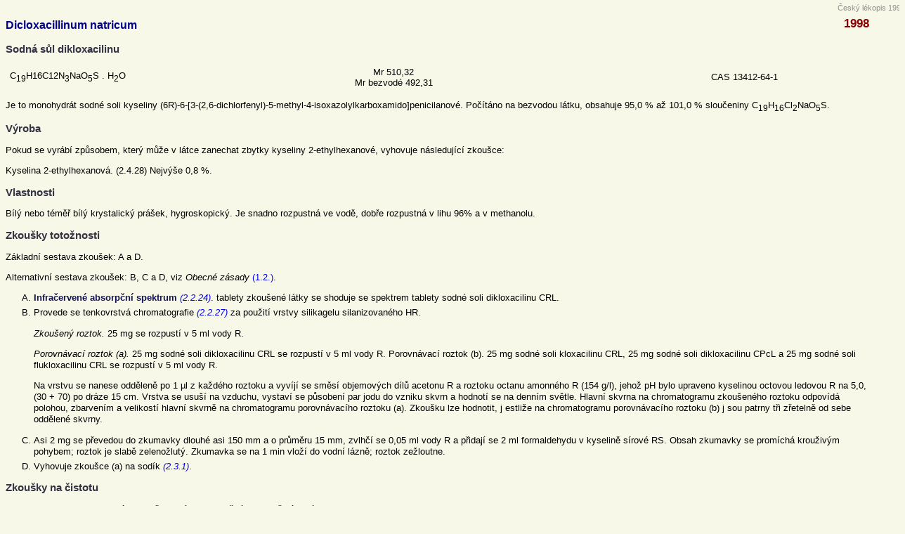

--- FILE ---
content_type: text/html
request_url: http://lekopis.cz/Kap_6_1_Dicloxacillinum_natricum.htm
body_size: 4974
content:
<!DOCTYPE HTML PUBLIC "-//W3C//DTD HTML 4.01 Transitional//EN" "http://www.w3c.org/TR/1999/REC-html401-19991224/loose.dtd">
<HTML lang=cs xml:lang="cs" xmlns="http://www.w3.org/l999/xhtml"><HEAD><TITLE>Lékopis - Dicloxacillinum natricum</TITLE>
<META http-equiv=Content-Type content="text/html; charset=windows-1250"><LINK 
href="styl.css" type=text/css rel=stylesheet>
</HEAD>
<body>
<DIV class=info>Český lékopis 1997</DIV>
<P class=Lnadpis>Dicloxacillinum natricum</P>
<P class=Linf>1998</P>
<P class=Lnazev>Sodná sůl dikloxacilinu</P>
<TABLE width="90%">
  <TBODY>
  <TR>
    <TD width="33%">C<SUB>19</SUB>H16C12N<SUB>3</SUB>NaO<SUB>5</SUB>S . 
      H<SUB>2</SUB>O</TD>
    <TD align=middle width="33%">Mr 510,32<BR>Mr bezvodé 492,31 </TD>
    <TD align=right width="33%">CAS 13412-64-1</TD></TR></TBODY></TABLE>
<P>Je to monohydrát sodné soli kyseliny 
(6R)-6-[3-(2,6-dichlorfenyl)-5-methyl-4-isoxazolylkarboxamido]penicilanové. 
Počítáno na bezvodou látku, obsahuje 95,0 % až 101,0 % sloučeniny 
C<SUB>19</SUB>H<SUB>16</SUB>Cl<SUB>2</SUB>NaO<SUB>5</SUB>S.</P>
<P class=Lnazev>Výroba 
<P>Pokud se vyrábí způsobem, který může v látce zanechat zbytky kyseliny 
2-ethylhexanové, vyhovuje následující zkoušce: 
<P>Kyselina 2-ethylhexanová. (2.4.28) Nejvýše 0,8 %.</P>
<P class=Lnazev>Vlastnosti</P>
<P>Bílý nebo téměř bílý krystalický prášek, hygroskopický. Je snadno rozpustná 
ve vodě, dobře rozpustná v lihu 96% a v methanolu.</P>
<P class=Lnazev>Zkoušky totožnosti</P>
<P>Základní sestava zkoušek: A a D.</P>
<P>Alternativní sestava zkoušek: B, C a D, viz <I>Obecné zásady <A 
href="Kap_1_2.htm">(1.2.)</A></I>.</P>
<OL type=A>
  <LI><B>Infračervené absorpční spektrum</B> <A 
  href="Kap_2_2_24.htm"><I>(2.2.24)</I></A>. tablety zkoušené látky se shoduje 
  se spektrem tablety sodné soli dikloxacilinu CRL. 
  <LI B>Provede se tenkovrstvá chromatografie <A 
  href="Kap_2_2_27.htm"><I>(2.2.27)</I></A> za použití vrstvy silikagelu 
  silanizovaného HR. 
  <P></P>
  <P><I>Zkoušený roztok.</I> 25 mg se rozpustí v 5 ml vody R.</P>
  <P><I>Porovnávací roztok (a).</I> 25 mg sodné soli dikloxacilinu CRL se 
  rozpustí v 5 ml vody R. Porovnávací roztok (b). 25 mg sodné soli kloxacilinu 
  CRL, 25 mg sodné soli dikloxacilinu CPcL a 25 mg sodné soli flukloxacilinu CRL 
  se rozpustí v 5 ml vody R.</P>
  <P>Na vrstvu se nanese odděleně po 1 µl z každého roztoku a vyvíjí se směsí 
  objemových dílů acetonu R a roztoku octanu amonného R (154 g/l), jehož pH bylo 
  upraveno kyselinou octovou ledovou R na 5,0, (30 + 70) po dráze 15 cm. Vrstva 
  se usuší na vzduchu, vystaví se působení par jodu do vzniku skvrn a hodnotí se 
  na denním světle. Hlavní skvrna na chromatogramu zkoušeného roztoku odpovídá 
  polohou, zbarvením a velikostí hlavní skvrně na chromatogramu porovnávacího 
  roztoku (a). Zkoušku lze hodnotit, j estliže na chromatogramu porovnávacího 
  roztoku (b) j sou patrny tři zřetelně od sebe oddělené skvrny. </P>
  <LI C>Asi 2 mg se převedou do zkumavky dlouhé asi 150 mm a o průměru 15 mm, 
  zvlhčí se 0,05 ml vody R a přidají se 2 ml formaldehydu v kyselině sírové RS. 
  Obsah zkumavky se promíchá krouživým pohybem; roztok je slabě zelenožlutý. 
  Zkumavka se na 1 min vloží do vodní lázně; roztok zežloutne. 
  <LI D>Vyhovuje zkoušce (a) na sodík <A 
  href="Kap_2_3_1.htm"><I>(2.3.1)</I></A>. 
  <P></P></LI></OL>
<P class=Lnazev>Zkoušky na čistotu</P>
<P><B>Roztok S.</B> 2,50 g se rozpustí ve vodě prosté oxidu uhličitého R a zředí 
se jí na 25,0 ml.</P>
<P><B>Vzhled roztoku.</B> Roztok S je čirý <A 
href="Kap_2_2_1.htm"><I>(2.2.1)</I></A>. <B>Absorbance</B> <A 
href="Kap_2_2_25.htm"><I>(2.2.25)</I></A> roztoku S při 430 nm je nejvýše 
0,04.</P>
<P><B>Hodnota pH</B> <A href="Kap_2_2_3.htm"><I>(2.2.3)</I></A>. 5,0 až 7,0; 
měří se roztok S.</P>
<P>Specifická optická otáčivost (2.2.7). +128 ° až +143 °, počítáno na bezvodou 
látku. Měří se roztok připravený rozpuštěním 0,250 g ve vodě R a zředěním 
stejným rozpouštědlem na 25,0 ml.</P>
<P><B>Příbuzné látky.</B> Stanoví se kapalinovou chromatografí <A 
href="Kap_2_2_29.htm"><I>(2.2.29)</I></A> postupem uvedeným ve Stanovení obsahu. 
Nastříkne se porovnávací roztok (b). Citlivost systému se nastaví tak, aby výška 
hlavního píku na získaném chromatogramu byla nejméně 50 % celé stupnice 
zapisovače. Nastříkne se zkoušený roztok (a) a chromatogram se zaznamenává po 
dobu odpovídající pětinásobku retenčního času hlavního píku. Na chromatogramu 
zkoušeného roztoku (a) plocha žáďného píku, kromě hlavního píku, není větší než 
plocha hlavního píku na chromatogramu porovnávacího roztoku (b) (1,0 %); součet 
ploch všech píků, kromě hlavního píku, není větší než pětinásobek plochy 
hlavního píku na chromatogramu porovnávacího roztoku (b) (5,0 %). Nepřihlíží se 
k píkům, j ejichž plocha je menší než 0,05násobek plochy hlavního píku na 
chromatogramu porovnávacího roztoku (b).</P>
<P>N,N-Dimethylanilin (2.4.26, Metoda B). Nejvýše 20 &#956;g/g.</P>
<P>Roztok vnitřního standardu. 50,0 mg naftalenu R se rozpustí v cyklohexanu R a 
zředí se jím na 50,0 ml. 5,0 ml tohoto roztoku se zředí cyklohexanem R na 100,0 
ml.</P>
<P><I>Zkoušený roztok.</I> K 1,00 g ve zkumavce se zabroušenou zátkou se přidá 5 
ml hydroxidu sodného 1 mol/l PcS a 1,0 ml roztoku vnitřního standardu. Zkumavka 
se uzavře a 1 min se intenzivně třepe. Je-li třeba, odstřed'uje se a použije se 
vrchní vrstva.</P>
<P><I>Porovnávací roztok.</I> K 50,0 mg dimethylanilinu R se přidají 2 ml 
kyseliny chlorovodíkové R a 20 ml vody R, třepe se do rozpuštění a zředí vodou R 
na 50,0 ml. 5,0 ml tohoto roztoku se zředí vodou R na 250,0 ml. K 1,0 ml 
posledního roztoku se ve zkumavce se zábrusem přidá 5 ml hydroxidu sodného 1 
mol/l RS a 1,0 ml roztoku vnitřního standardu. Zkumavka se uzavře a 1 min se 
intenzivně třepe. Je-li třeba, odstřed'uje se a použije se vrchní vrstva.</P>
<P>Chromatografický postup se obvykle provádí za použití:&nbsp; </P>
<UL>
  <LI>skleněné kolony délky 2 m a vnitřního průměru 2 mm naplněné křemelinou 
  silanizovanou pro plynovou chromatografii R, impregnovanou 3 % 
  polyfenylmethylsiloxanu R, &nbsp; 
  <LI>dusíku pro chromatografii R jako nosného plynu s průtokovou rychlostí 30 
  ml/min, &nbsp; 
  <LI>plamenoionizačního detektoru.</LI></UL>
<P>Teplota kolony se udržuje na 120 °C a teplota nástřikového prostoru a 
detektoru na 150 °C. Nastřikuje se odděleně 1 µl roztoku zkoušené látky a 1 µl 
porovnávacího roztoku.</P>
<P><B>Voda</B>, semimikrostanovení <A href="Kap_2_5_12.htm"><I>(2.5.12)</I></A>. 
3,0 % až 4,5 %;stanoví se s 0,300 g zkoušené látky.</P>
<P><B>Sterilita</B> <A href="Kap_2_6_1.htm"><I>(2.6.1)</I></A>. Pokud je látka 
určena k výrobě parenterálních přípravků bez dalšího vhodného sterilizačního 
postupu, vyhovuje zkoušce na sterilitu.</P><B>Pyrogenní látky</B> <A 
href="Kap_2_6_8.htm"><I>(2.6.8)</I></A>. Pokud je látka určena k výrobě 
parenterálních přípravků bez dalšího vhoďného postupu odstraňujícího pyrogenní 
látky, vyhovuje zkoušce na pyrogenní látky, při níž se vstřikuje na 1 kg 
hmotnosti králíka 1,0 ml roztoku ve vodě na injekci R obsahujícího 20 mg 
zkoušené látky. 
<P></P>
<P class=Lnazev>Stanovení obsahu</P>
<P>Stanoví se kapalinovou chromatografií <A 
href="Kap_2_2_29.htm"><I>(2.2.29)</I></A>.</P>
<P><I>Zkoušený roztok (a).</I> 50,0 mg se rozpustí v mobilní fázi a zředí se jí 
na 50,0 ml. </P>
<P><I>Zkoušený roztok (b).</I> 5,0 ml zkoušeného roztoku (a) se zředí mobilní 
fází na 50,0 ml. </P>
<P>Porovnávací roztok (a). 50,0 mg sodné soli dikloxacilinu CRL se rozpustí v 
mobilní fázi a zředí se jí na 50,0 ml. 5,0 ml se zřeďí mobilní fází na 50,0 
ml.</P>
<P><I>Porovnávací roztok (b).</I>5,0 ml zkoušeného roztoku (b) se zřeďí mobilní 
fází na 50,0 ml. </P>
<P>Porovnávací roztok (c). 5,0 mg sodné soli flukloxacilinu CRL a 5,0 mg sodné 
soli dikloxacilinu CRL se rozpustí v mobilní fázi a zředí se jí na 50,0 ml.</P>
<P>Chromatografický postup se obvykle prováďí za použití:&nbsp; </P>
<UL>
  <LI>nerezové ocelové kolony délky 0,25 m a vnitřního průměru 4 mm naplněné 
  silikagelem oktadecylsilanizovaným pro chromatografii R (5 µm), &nbsp; 
  <LI>mobilní fáze s průtokovou rychlostí 1,0 ml/min. Je to směs objemových dílů 
  roztoku dihydrogenfosforečnanu sodného R (2,7 g/l), jehož pH bylo upraveno 
  hydroxidem sodným zředěným ~ na 5,0, a acetonitrilu R (75 + 25), &nbsp; 
  <LI>spektrofotometrického detektoru, 225 nm, &nbsp; 
  <LI>injektorové smyčky, 20 µl.</LI></UL>
<P>Nastříkne se porovnávací roztok (c). Zaznamená-li se chromatogram za 
předepsaných podmínek, je retenční čas dikloxacilinu asi 10 min. Citlivost 
systému se nastaví tak, aby výška hlavních píků na chromatogramu byla nejméně 50 
% celé stupnice zapisovače. Zkoušku lze hodnotit, jestliže rozlišení mezi prvním 
pikem (flukloxacilin) a druhým pikem (dikloxacilin) je nejméně 2,5. Porovnávací 
roztok (a) se nastříkne šestkrát. Zkoušku lze hoďnotit, jestliže směrodatná 
relativní odchylka plochy píku dikloxacilinu je nejvýše 1,0 %.Zkoušený roztok 
(b) a porovnávací roztok (a) se nastřikují střídavě.</P>
<P>
<P class=Lnazev>Uchovávání</P>
<P>Ve vzduchotěsných obalech, při teplotě nepřevyšující 25 °C. Je-li látka 
sterilní, uchovává se ve sterilním vzduchotěsném zabezpečeném obalu.</P>
<P>Separandum.</P>
<P class=Lnazev>Označování</P>
<P>V označení se uvede, zda je látka:</P>
<UL>
  <LI>sterilní, &nbsp; 
  <LI>prostá pyrogenních látek.</LI></UL>
<P class=Lnazev>Nečistoty&nbsp;</P>
<P></P>
<P>
<OL type=A>
  <LI>kyselina(4S)-2-{karboxy[[[3-(2,6-dichlorfenyl)-5-methylisoxazol-4-yl]karbonyl]amino]methyl}-5,5-dimethylthiazolidin-4-karboxylová 
  (kyseliny penicilové dikloxacilinu), &nbsp; 
  <LI B>kyselina (2RS, 
  4S)-2-{[[[3-(2,6-dichlorfenyl)-5-methylisoxazol-4-yl]karbonyl]amino]methyl}-5,5-dimethylthiazolidin-4-karboxylová 
  (penilové kyseliny dikloxacilinu), 
  <LI C>kyselina (2S, 5R, 
  6R)-6-amino-3,3-dimethyl-7-oxo-4-thia-1-azabicyldo[3,2, 0]heptan-2-karboxylová 
  (kyselina 6-aminopenicilanová), 
  <LI D>kyselina 
  3-(2,6-dichlorfenyl)-5-methylisoxazol-4-karboxylová.&nbsp;&nbsp;</LI></OL></BODY></HTML>


--- FILE ---
content_type: text/css
request_url: http://lekopis.cz/styl.css
body_size: 1118
content:
a	 {font-style:normal; text-decoration:none}
body 	{font-family: Verdana, Helvetica, Arial, sans-serif; line-height: 120%;width:96%; font-size: 10pt; background-color:#F8F8E8;margin-top:20pt}
ol,ul	{margin-top:0pt; margin-left:15pt; padding-left:15pt}
li	{margin-bottom:5px;}
sup,sub	{font:9pt Arial; xmargin-left:2pt}
b	{color:#111155}
td	{font:10pt Arial; padding-left: 3pt; padding-right: 3pt}
th	{font:bold 10pt Arial; text-valign:center }
hr	{color:black; height:1px; width:150pt; text-align:left; }
col	{vertical-align:top}

.hl	{background:#FAFACC}
.poznA	{color:darkgreen; font-style:italic 8pt}
.cp 	{color:darkred; font-weight:bold; text-align: center; }	/*.CisloParagrafu*/
.np 	{text-align:center; font-weight: bold;}	/*.NazevParagrafu, .NazevSkupinyParagrafu*/
.ch 	{text-align:center; text-transform: uppercase; }	/*.CisloHlavy, .NazevHlavy*/
.ln 	{list-style-type:none; text-align:left; margin-left:0pt; padding-left:0pt}	/*.seznam bez odrazek*/
.ppc 	{font: 8pt Arial; margin-top:5px; text-align: left;}	 /*.PoznamkaPodCarou*/
.Docasne {font: 10pt Arial; text-align: center; color: 9090B0;}
p.pr  	{font-size: 9pt; font-family: Arial; font-weight: bold; font-style: normal; text-align: right;}	/* ozaceni prilohy*/
.no	{text-indent: 2em;}	/* odsazení odstavce */
.cara	{border-bottom:dashed 1pt }
.info	{font-size: 8pt; color:#909090; position:absolute; width:100%; top:2pt; text-align:right;}
.vzorec 	{BORDER-BOTTOM: black thin solid}
h4	{font:bold 11pt Arial; color:darkblue;margin-bottom:3pt}

.Lnadpis	{font:bold 12pt Arial; color:darkblue; padding-right:40pt}
.Lnazev	{font:bold 11pt Arial; color:#333344}
.Lsyn	{font:10pt Arial; color:#333344;margin:1pt}
.Ltucne	{font:bold 10pt Arial;margin-bottom:2pt}
.Lznak	{font:15pt Arial;text-align:right;width:'80pt'}
.Linf	{font:bold 13pt Arial; color:darkred; text-align:right; margin-top:-28pt}
.Lind	{font:8pt Arial; margin-left:-10px; margin-right:1pt; line-height:18pt }
.Lod	{text-indent:15pt; margin:3 0 3 0}
.Lzrus	{color:red; text-align:center}

.sedivepoz {background-color :#e8e8e8;}
